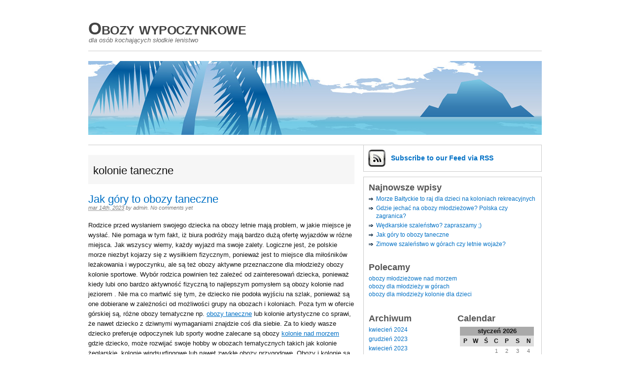

--- FILE ---
content_type: text/html; charset=UTF-8
request_url: https://obozywypoczynkowe.com/tag/kolonie-taneczne/
body_size: 26296
content:
<!DOCTYPE html PUBLIC "-//W3C//DTD XHTML 1.0 Transitional//EN" "http://www.w3.org/TR/xhtml1/DTD/xhtml1-transitional.dtd">
<html xmlns="http://www.w3.org/1999/xhtml" lang="pl-PL">
<head profile="http://gmpg.org/xfn/11">

	<meta http-equiv="Content-Type" content="text/html; charset=UTF-8" />
	<title>   kolonie taneczne &#8211; Obozy wypoczynkowe</title>

	<link rel="stylesheet" href="https://obozywypoczynkowe.com/wp-content/themes/primepress/style.css" type="text/css" media="screen" />
	<link rel="stylesheet" href="https://obozywypoczynkowe.com/wp-content/themes/primepress/custom.css" type="text/css" media="screen" />
	<!--[if lte IE 6]>	<link rel="stylesheet" type="text/css" href="https://obozywypoczynkowe.com/wp-content/themes/primepress/library/ie6.css" /><![endif]-->
	<link rel="pingback" href="https://obozywypoczynkowe.com/xmlrpc.php" />
	
	
	<meta name='robots' content='max-image-preview:large' />
<link rel="alternate" type="application/rss+xml" title="Obozy wypoczynkowe &raquo; Kanał z wpisami" href="https://obozywypoczynkowe.com/feed/" />
<link rel="alternate" type="application/rss+xml" title="Obozy wypoczynkowe &raquo; Kanał z komentarzami" href="https://obozywypoczynkowe.com/comments/feed/" />
<link rel="alternate" type="application/rss+xml" title="Obozy wypoczynkowe &raquo; Kanał z wpisami otagowanymi jako kolonie taneczne" href="https://obozywypoczynkowe.com/tag/kolonie-taneczne/feed/" />
<script type="text/javascript">
/* <![CDATA[ */
window._wpemojiSettings = {"baseUrl":"https:\/\/s.w.org\/images\/core\/emoji\/15.0.3\/72x72\/","ext":".png","svgUrl":"https:\/\/s.w.org\/images\/core\/emoji\/15.0.3\/svg\/","svgExt":".svg","source":{"concatemoji":"https:\/\/obozywypoczynkowe.com\/wp-includes\/js\/wp-emoji-release.min.js?ver=6.5.7"}};
/*! This file is auto-generated */
!function(i,n){var o,s,e;function c(e){try{var t={supportTests:e,timestamp:(new Date).valueOf()};sessionStorage.setItem(o,JSON.stringify(t))}catch(e){}}function p(e,t,n){e.clearRect(0,0,e.canvas.width,e.canvas.height),e.fillText(t,0,0);var t=new Uint32Array(e.getImageData(0,0,e.canvas.width,e.canvas.height).data),r=(e.clearRect(0,0,e.canvas.width,e.canvas.height),e.fillText(n,0,0),new Uint32Array(e.getImageData(0,0,e.canvas.width,e.canvas.height).data));return t.every(function(e,t){return e===r[t]})}function u(e,t,n){switch(t){case"flag":return n(e,"\ud83c\udff3\ufe0f\u200d\u26a7\ufe0f","\ud83c\udff3\ufe0f\u200b\u26a7\ufe0f")?!1:!n(e,"\ud83c\uddfa\ud83c\uddf3","\ud83c\uddfa\u200b\ud83c\uddf3")&&!n(e,"\ud83c\udff4\udb40\udc67\udb40\udc62\udb40\udc65\udb40\udc6e\udb40\udc67\udb40\udc7f","\ud83c\udff4\u200b\udb40\udc67\u200b\udb40\udc62\u200b\udb40\udc65\u200b\udb40\udc6e\u200b\udb40\udc67\u200b\udb40\udc7f");case"emoji":return!n(e,"\ud83d\udc26\u200d\u2b1b","\ud83d\udc26\u200b\u2b1b")}return!1}function f(e,t,n){var r="undefined"!=typeof WorkerGlobalScope&&self instanceof WorkerGlobalScope?new OffscreenCanvas(300,150):i.createElement("canvas"),a=r.getContext("2d",{willReadFrequently:!0}),o=(a.textBaseline="top",a.font="600 32px Arial",{});return e.forEach(function(e){o[e]=t(a,e,n)}),o}function t(e){var t=i.createElement("script");t.src=e,t.defer=!0,i.head.appendChild(t)}"undefined"!=typeof Promise&&(o="wpEmojiSettingsSupports",s=["flag","emoji"],n.supports={everything:!0,everythingExceptFlag:!0},e=new Promise(function(e){i.addEventListener("DOMContentLoaded",e,{once:!0})}),new Promise(function(t){var n=function(){try{var e=JSON.parse(sessionStorage.getItem(o));if("object"==typeof e&&"number"==typeof e.timestamp&&(new Date).valueOf()<e.timestamp+604800&&"object"==typeof e.supportTests)return e.supportTests}catch(e){}return null}();if(!n){if("undefined"!=typeof Worker&&"undefined"!=typeof OffscreenCanvas&&"undefined"!=typeof URL&&URL.createObjectURL&&"undefined"!=typeof Blob)try{var e="postMessage("+f.toString()+"("+[JSON.stringify(s),u.toString(),p.toString()].join(",")+"));",r=new Blob([e],{type:"text/javascript"}),a=new Worker(URL.createObjectURL(r),{name:"wpTestEmojiSupports"});return void(a.onmessage=function(e){c(n=e.data),a.terminate(),t(n)})}catch(e){}c(n=f(s,u,p))}t(n)}).then(function(e){for(var t in e)n.supports[t]=e[t],n.supports.everything=n.supports.everything&&n.supports[t],"flag"!==t&&(n.supports.everythingExceptFlag=n.supports.everythingExceptFlag&&n.supports[t]);n.supports.everythingExceptFlag=n.supports.everythingExceptFlag&&!n.supports.flag,n.DOMReady=!1,n.readyCallback=function(){n.DOMReady=!0}}).then(function(){return e}).then(function(){var e;n.supports.everything||(n.readyCallback(),(e=n.source||{}).concatemoji?t(e.concatemoji):e.wpemoji&&e.twemoji&&(t(e.twemoji),t(e.wpemoji)))}))}((window,document),window._wpemojiSettings);
/* ]]> */
</script>
<style id='wp-emoji-styles-inline-css' type='text/css'>

	img.wp-smiley, img.emoji {
		display: inline !important;
		border: none !important;
		box-shadow: none !important;
		height: 1em !important;
		width: 1em !important;
		margin: 0 0.07em !important;
		vertical-align: -0.1em !important;
		background: none !important;
		padding: 0 !important;
	}
</style>
<link rel='stylesheet' id='wp-block-library-css' href='https://obozywypoczynkowe.com/wp-includes/css/dist/block-library/style.min.css?ver=6.5.7' type='text/css' media='all' />
<style id='classic-theme-styles-inline-css' type='text/css'>
/*! This file is auto-generated */
.wp-block-button__link{color:#fff;background-color:#32373c;border-radius:9999px;box-shadow:none;text-decoration:none;padding:calc(.667em + 2px) calc(1.333em + 2px);font-size:1.125em}.wp-block-file__button{background:#32373c;color:#fff;text-decoration:none}
</style>
<style id='global-styles-inline-css' type='text/css'>
body{--wp--preset--color--black: #000000;--wp--preset--color--cyan-bluish-gray: #abb8c3;--wp--preset--color--white: #ffffff;--wp--preset--color--pale-pink: #f78da7;--wp--preset--color--vivid-red: #cf2e2e;--wp--preset--color--luminous-vivid-orange: #ff6900;--wp--preset--color--luminous-vivid-amber: #fcb900;--wp--preset--color--light-green-cyan: #7bdcb5;--wp--preset--color--vivid-green-cyan: #00d084;--wp--preset--color--pale-cyan-blue: #8ed1fc;--wp--preset--color--vivid-cyan-blue: #0693e3;--wp--preset--color--vivid-purple: #9b51e0;--wp--preset--gradient--vivid-cyan-blue-to-vivid-purple: linear-gradient(135deg,rgba(6,147,227,1) 0%,rgb(155,81,224) 100%);--wp--preset--gradient--light-green-cyan-to-vivid-green-cyan: linear-gradient(135deg,rgb(122,220,180) 0%,rgb(0,208,130) 100%);--wp--preset--gradient--luminous-vivid-amber-to-luminous-vivid-orange: linear-gradient(135deg,rgba(252,185,0,1) 0%,rgba(255,105,0,1) 100%);--wp--preset--gradient--luminous-vivid-orange-to-vivid-red: linear-gradient(135deg,rgba(255,105,0,1) 0%,rgb(207,46,46) 100%);--wp--preset--gradient--very-light-gray-to-cyan-bluish-gray: linear-gradient(135deg,rgb(238,238,238) 0%,rgb(169,184,195) 100%);--wp--preset--gradient--cool-to-warm-spectrum: linear-gradient(135deg,rgb(74,234,220) 0%,rgb(151,120,209) 20%,rgb(207,42,186) 40%,rgb(238,44,130) 60%,rgb(251,105,98) 80%,rgb(254,248,76) 100%);--wp--preset--gradient--blush-light-purple: linear-gradient(135deg,rgb(255,206,236) 0%,rgb(152,150,240) 100%);--wp--preset--gradient--blush-bordeaux: linear-gradient(135deg,rgb(254,205,165) 0%,rgb(254,45,45) 50%,rgb(107,0,62) 100%);--wp--preset--gradient--luminous-dusk: linear-gradient(135deg,rgb(255,203,112) 0%,rgb(199,81,192) 50%,rgb(65,88,208) 100%);--wp--preset--gradient--pale-ocean: linear-gradient(135deg,rgb(255,245,203) 0%,rgb(182,227,212) 50%,rgb(51,167,181) 100%);--wp--preset--gradient--electric-grass: linear-gradient(135deg,rgb(202,248,128) 0%,rgb(113,206,126) 100%);--wp--preset--gradient--midnight: linear-gradient(135deg,rgb(2,3,129) 0%,rgb(40,116,252) 100%);--wp--preset--font-size--small: 13px;--wp--preset--font-size--medium: 20px;--wp--preset--font-size--large: 36px;--wp--preset--font-size--x-large: 42px;--wp--preset--spacing--20: 0.44rem;--wp--preset--spacing--30: 0.67rem;--wp--preset--spacing--40: 1rem;--wp--preset--spacing--50: 1.5rem;--wp--preset--spacing--60: 2.25rem;--wp--preset--spacing--70: 3.38rem;--wp--preset--spacing--80: 5.06rem;--wp--preset--shadow--natural: 6px 6px 9px rgba(0, 0, 0, 0.2);--wp--preset--shadow--deep: 12px 12px 50px rgba(0, 0, 0, 0.4);--wp--preset--shadow--sharp: 6px 6px 0px rgba(0, 0, 0, 0.2);--wp--preset--shadow--outlined: 6px 6px 0px -3px rgba(255, 255, 255, 1), 6px 6px rgba(0, 0, 0, 1);--wp--preset--shadow--crisp: 6px 6px 0px rgba(0, 0, 0, 1);}:where(.is-layout-flex){gap: 0.5em;}:where(.is-layout-grid){gap: 0.5em;}body .is-layout-flex{display: flex;}body .is-layout-flex{flex-wrap: wrap;align-items: center;}body .is-layout-flex > *{margin: 0;}body .is-layout-grid{display: grid;}body .is-layout-grid > *{margin: 0;}:where(.wp-block-columns.is-layout-flex){gap: 2em;}:where(.wp-block-columns.is-layout-grid){gap: 2em;}:where(.wp-block-post-template.is-layout-flex){gap: 1.25em;}:where(.wp-block-post-template.is-layout-grid){gap: 1.25em;}.has-black-color{color: var(--wp--preset--color--black) !important;}.has-cyan-bluish-gray-color{color: var(--wp--preset--color--cyan-bluish-gray) !important;}.has-white-color{color: var(--wp--preset--color--white) !important;}.has-pale-pink-color{color: var(--wp--preset--color--pale-pink) !important;}.has-vivid-red-color{color: var(--wp--preset--color--vivid-red) !important;}.has-luminous-vivid-orange-color{color: var(--wp--preset--color--luminous-vivid-orange) !important;}.has-luminous-vivid-amber-color{color: var(--wp--preset--color--luminous-vivid-amber) !important;}.has-light-green-cyan-color{color: var(--wp--preset--color--light-green-cyan) !important;}.has-vivid-green-cyan-color{color: var(--wp--preset--color--vivid-green-cyan) !important;}.has-pale-cyan-blue-color{color: var(--wp--preset--color--pale-cyan-blue) !important;}.has-vivid-cyan-blue-color{color: var(--wp--preset--color--vivid-cyan-blue) !important;}.has-vivid-purple-color{color: var(--wp--preset--color--vivid-purple) !important;}.has-black-background-color{background-color: var(--wp--preset--color--black) !important;}.has-cyan-bluish-gray-background-color{background-color: var(--wp--preset--color--cyan-bluish-gray) !important;}.has-white-background-color{background-color: var(--wp--preset--color--white) !important;}.has-pale-pink-background-color{background-color: var(--wp--preset--color--pale-pink) !important;}.has-vivid-red-background-color{background-color: var(--wp--preset--color--vivid-red) !important;}.has-luminous-vivid-orange-background-color{background-color: var(--wp--preset--color--luminous-vivid-orange) !important;}.has-luminous-vivid-amber-background-color{background-color: var(--wp--preset--color--luminous-vivid-amber) !important;}.has-light-green-cyan-background-color{background-color: var(--wp--preset--color--light-green-cyan) !important;}.has-vivid-green-cyan-background-color{background-color: var(--wp--preset--color--vivid-green-cyan) !important;}.has-pale-cyan-blue-background-color{background-color: var(--wp--preset--color--pale-cyan-blue) !important;}.has-vivid-cyan-blue-background-color{background-color: var(--wp--preset--color--vivid-cyan-blue) !important;}.has-vivid-purple-background-color{background-color: var(--wp--preset--color--vivid-purple) !important;}.has-black-border-color{border-color: var(--wp--preset--color--black) !important;}.has-cyan-bluish-gray-border-color{border-color: var(--wp--preset--color--cyan-bluish-gray) !important;}.has-white-border-color{border-color: var(--wp--preset--color--white) !important;}.has-pale-pink-border-color{border-color: var(--wp--preset--color--pale-pink) !important;}.has-vivid-red-border-color{border-color: var(--wp--preset--color--vivid-red) !important;}.has-luminous-vivid-orange-border-color{border-color: var(--wp--preset--color--luminous-vivid-orange) !important;}.has-luminous-vivid-amber-border-color{border-color: var(--wp--preset--color--luminous-vivid-amber) !important;}.has-light-green-cyan-border-color{border-color: var(--wp--preset--color--light-green-cyan) !important;}.has-vivid-green-cyan-border-color{border-color: var(--wp--preset--color--vivid-green-cyan) !important;}.has-pale-cyan-blue-border-color{border-color: var(--wp--preset--color--pale-cyan-blue) !important;}.has-vivid-cyan-blue-border-color{border-color: var(--wp--preset--color--vivid-cyan-blue) !important;}.has-vivid-purple-border-color{border-color: var(--wp--preset--color--vivid-purple) !important;}.has-vivid-cyan-blue-to-vivid-purple-gradient-background{background: var(--wp--preset--gradient--vivid-cyan-blue-to-vivid-purple) !important;}.has-light-green-cyan-to-vivid-green-cyan-gradient-background{background: var(--wp--preset--gradient--light-green-cyan-to-vivid-green-cyan) !important;}.has-luminous-vivid-amber-to-luminous-vivid-orange-gradient-background{background: var(--wp--preset--gradient--luminous-vivid-amber-to-luminous-vivid-orange) !important;}.has-luminous-vivid-orange-to-vivid-red-gradient-background{background: var(--wp--preset--gradient--luminous-vivid-orange-to-vivid-red) !important;}.has-very-light-gray-to-cyan-bluish-gray-gradient-background{background: var(--wp--preset--gradient--very-light-gray-to-cyan-bluish-gray) !important;}.has-cool-to-warm-spectrum-gradient-background{background: var(--wp--preset--gradient--cool-to-warm-spectrum) !important;}.has-blush-light-purple-gradient-background{background: var(--wp--preset--gradient--blush-light-purple) !important;}.has-blush-bordeaux-gradient-background{background: var(--wp--preset--gradient--blush-bordeaux) !important;}.has-luminous-dusk-gradient-background{background: var(--wp--preset--gradient--luminous-dusk) !important;}.has-pale-ocean-gradient-background{background: var(--wp--preset--gradient--pale-ocean) !important;}.has-electric-grass-gradient-background{background: var(--wp--preset--gradient--electric-grass) !important;}.has-midnight-gradient-background{background: var(--wp--preset--gradient--midnight) !important;}.has-small-font-size{font-size: var(--wp--preset--font-size--small) !important;}.has-medium-font-size{font-size: var(--wp--preset--font-size--medium) !important;}.has-large-font-size{font-size: var(--wp--preset--font-size--large) !important;}.has-x-large-font-size{font-size: var(--wp--preset--font-size--x-large) !important;}
.wp-block-navigation a:where(:not(.wp-element-button)){color: inherit;}
:where(.wp-block-post-template.is-layout-flex){gap: 1.25em;}:where(.wp-block-post-template.is-layout-grid){gap: 1.25em;}
:where(.wp-block-columns.is-layout-flex){gap: 2em;}:where(.wp-block-columns.is-layout-grid){gap: 2em;}
.wp-block-pullquote{font-size: 1.5em;line-height: 1.6;}
</style>
<link rel="https://api.w.org/" href="https://obozywypoczynkowe.com/wp-json/" /><link rel="alternate" type="application/json" href="https://obozywypoczynkowe.com/wp-json/wp/v2/tags/72" /><link rel="EditURI" type="application/rsd+xml" title="RSD" href="https://obozywypoczynkowe.com/xmlrpc.php?rsd" />
<meta name="generator" content="WordPress 6.5.7" />
</head>
<body class="archive tag tag-kolonie-taneczne tag-72 custom">
<div id="page" class="hfeed ">

	<div id="header">
		<div id="branding">
				
			<div class="homelink"><a href="https://obozywypoczynkowe.com" title="Obozy wypoczynkowe">Obozy wypoczynkowe</a></div>
						<p class="description">dla osób kochających słodkie lenistwo</p>
		</div>
		
		<div id="skip"><a title="Skip to content" href="#primary" accesskey="S">Skip to Content &darr;</a></div>
		
		<div class="menu"></div>
	</div><!--#header-->
<div id="container">
	<div id="rotating">
		<img src="https://obozywypoczynkowe.com/wp-content/themes/primepress/rotating.php?image=85" 
width="920" alt="Obozy wypoczynkowe Rotating Header Image" title="Obozy wypoczynkowe Random Header Image" />	</div>	
	<div id="primary" class="looped">
		
				
		<div class="archive-info">
			<h1 class="page-title">kolonie taneczne</h1>
					</div>
		
		
				
		<div id="post-183" class="entry post-183 post type-post status-publish format-standard hentry category-bez-kategorii tag-kolonie-letnie tag-kolonie-taneczne tag-obozy-letnie tag-obozy-mlodziezowe tag-obozy-w-gorach tag-obozy-w-polsce tag-wakacje-dla-dzieci">
			
			<h2 class="entry-title"><a href="https://obozywypoczynkowe.com/jak-gory-to-obozy-taneczne/" rel="bookmark" title="Permalink to Jak góry to obozy taneczne">Jak góry to obozy taneczne</a></h2>
			
			<div class="entry-byline">
				<a class="entry-date" rel="bookmark" title="2023-03-14T19:09:17+0000" href="https://obozywypoczynkowe.com/jak-gory-to-obozy-taneczne/"><abbr class="updated" title="2023-03-14T19:09:17+0000">mar 14th, 2023</abbr></a>
				<address class="author vcard">by <a class="url fn" href="">admin</a>. </address>
				<a href="https://obozywypoczynkowe.com/jak-gory-to-obozy-taneczne/#respond" class="comments-link" >No comments yet</a>							</div>
			
			<div class="entry-content">
				<a href="https://obozywypoczynkowe.com/jak-gory-to-obozy-taneczne/" title="Jak góry to obozy taneczne"></a>				
<p>Rodzice przed wysłaniem swojego dziecka na obozy letnie mają problem, w jakie miejsce je wysłać. Nie pomaga w tym fakt, iż biura podróży mają bardzo dużą ofertę wyjazdów w różne miejsca. Jak wszyscy wiemy, każdy wyjazd ma swoje zalety. Logiczne jest, że polskie morze niezbyt kojarzy się z wysiłkiem fizycznym, ponieważ jest to miejsce dla miłośników leżakowania i wypoczynku, ale są też obozy aktywne przeznaczone dla młodzieży obozy kolonie sportowe. Wybór rodzica powinien też zależeć od zainteresowań dziecka, ponieważ kiedy lubi ono bardzo aktywność fizyczną to najlepszym pomysłem są obozy kolonie nad jeziorem . Nie ma co martwić się tym, że dziecko nie podoła wyjściu na szlak, ponieważ są one dobierane w zależności od możliwości grupy na obozach i koloniach. Poza tym w ofercie górskiej są, różne obozy tematyczne np. <a href="https://www.almatur.lodz.pl/kolonie-obozy/taniec/">obozy taneczne</a> lub kolonie artystyczne co sprawi, że nawet dziecko z dziwnymi wymaganiami znajdzie coś dla siebie. Za to kiedy wasze dziecko preferuje odpoczynek lub sporty wodne zalecane są obozy <a href="https://www.megawakacje.pl/obozy-i-kolonie/morze/">kolonie nad morzem</a> gdzie dziecko, może rozwijać swoje hobby w obozach tematycznych takich jak kolonie żeglarskie, kolonie windsurfingowe lub nawet zwykłe obozy przygodowe. Obozy i kolonie są realizowane przez profesjonalnych opiekunów, dlatego uczestnicy nigdy się nie nudzą. Wszystko zależy też od sezonu, bo morze bardziej opłaca się odwiedzić w okresie letnim, za to w terminie zimowym jest to głupi pomysł. Inaczej sytuacja tyczy się gór, które można odwiedzić zarówno w lecie, jak i zimie.</p>
			</div>
		</div><!--.entry-->
		
				
		
	<div class="navigation">
			<span class="navleft"></span>
		<span class="navright"></span>
			</div>

		
			

	</div><!--#primary-->
	
<div id="secondary">

<div id="pp-subscribe" class="clearfix">
	<ul class="clearfix">
	<li id="pp-feed">
		<a href="https://obozywypoczynkowe.com/feed/" title="Subscribe to this Feed via RSS">Subscribe <span class="email-narrow">to our Feed</span> via RSS</a>
	</li>

		</ul>
</div>
<div id="pp-sidebars" class="clearfix">

<div id="sidebar-wide" class="sidebar">
	
	<ul class="xoxo sidebar-items">
	
		<li id="recent-posts-3" class="widget widget_recent_entries">
		<h2 class="widgettitle">Najnowsze wpisy</h2>
		<ul>
											<li>
					<a href="https://obozywypoczynkowe.com/morze-baltyckie-to-raj-dla-dzieci-na-koloniach-rekreacyjnych/">Morze Bałtyckie to raj dla dzieci na koloniach rekreacyjnych</a>
									</li>
											<li>
					<a href="https://obozywypoczynkowe.com/gdzie-jechac-na-obozy-mlodziezowe-polska-czy-zagranica/">Gdzie jechać na obozy młodzieżowe? Polska czy zagranica?</a>
									</li>
											<li>
					<a href="https://obozywypoczynkowe.com/wedkarskie-szalenstwo-zapraszamy/">Wędkarskie szaleństwo? zapraszamy ;)</a>
									</li>
											<li>
					<a href="https://obozywypoczynkowe.com/jak-gory-to-obozy-taneczne/">Jak góry to obozy taneczne</a>
									</li>
											<li>
					<a href="https://obozywypoczynkowe.com/zimowe-szalenstwo-w-grach-czy-letnie-wojaze/">Zimowe szaleństwo w g&oacute;rach czy letnie wojaże?</a>
									</li>
					</ul>

		</li><li id="text-3" class="widget widget_text"><h2 class="widgettitle">Polecamy</h2>			<div class="textwidget"><a href="https://www.e-almatur.pl">obozy młodzieżowe nad morzem</a>

<br />

<a href="https://www.megawakacje.pl">obozy dla młodzieży w górach</a>

<br />

<a href="https://www.almatur.lodz.pl">obozy dla młodzieży kolonie dla dzieci</a>
</div>
		</li><!--#sidebar-wide widgets end-->
	</ul>

</div><!--#sidebar-wide-->
<div id="sidebar-1" class="sidebar">

	<ul class="xoxo sidebar-items">
	<li id="archives-3" class="widget widget_archive"><h2 class="widgettitle">Archiwum</h2>
			<ul>
					<li><a href='https://obozywypoczynkowe.com/2024/04/'>kwiecień 2024</a></li>
	<li><a href='https://obozywypoczynkowe.com/2023/12/'>grudzień 2023</a></li>
	<li><a href='https://obozywypoczynkowe.com/2023/04/'>kwiecień 2023</a></li>
	<li><a href='https://obozywypoczynkowe.com/2023/03/'>marzec 2023</a></li>
	<li><a href='https://obozywypoczynkowe.com/2014/08/'>sierpień 2014</a></li>
	<li><a href='https://obozywypoczynkowe.com/2014/07/'>lipiec 2014</a></li>
	<li><a href='https://obozywypoczynkowe.com/2014/06/'>czerwiec 2014</a></li>
	<li><a href='https://obozywypoczynkowe.com/2014/05/'>maj 2014</a></li>
	<li><a href='https://obozywypoczynkowe.com/2014/04/'>kwiecień 2014</a></li>
	<li><a href='https://obozywypoczynkowe.com/2014/03/'>marzec 2014</a></li>
	<li><a href='https://obozywypoczynkowe.com/2014/02/'>luty 2014</a></li>
	<li><a href='https://obozywypoczynkowe.com/2013/12/'>grudzień 2013</a></li>
	<li><a href='https://obozywypoczynkowe.com/2013/11/'>listopad 2013</a></li>
	<li><a href='https://obozywypoczynkowe.com/2013/10/'>październik 2013</a></li>
	<li><a href='https://obozywypoczynkowe.com/2013/09/'>wrzesień 2013</a></li>
	<li><a href='https://obozywypoczynkowe.com/2013/07/'>lipiec 2013</a></li>
	<li><a href='https://obozywypoczynkowe.com/2013/06/'>czerwiec 2013</a></li>
	<li><a href='https://obozywypoczynkowe.com/2013/05/'>maj 2013</a></li>
	<li><a href='https://obozywypoczynkowe.com/2013/04/'>kwiecień 2013</a></li>
	<li><a href='https://obozywypoczynkowe.com/2013/03/'>marzec 2013</a></li>
	<li><a href='https://obozywypoczynkowe.com/2013/01/'>styczeń 2013</a></li>
	<li><a href='https://obozywypoczynkowe.com/2012/12/'>grudzień 2012</a></li>
	<li><a href='https://obozywypoczynkowe.com/2012/11/'>listopad 2012</a></li>
	<li><a href='https://obozywypoczynkowe.com/2012/10/'>październik 2012</a></li>
	<li><a href='https://obozywypoczynkowe.com/2012/09/'>wrzesień 2012</a></li>
	<li><a href='https://obozywypoczynkowe.com/2012/08/'>sierpień 2012</a></li>
	<li><a href='https://obozywypoczynkowe.com/2012/07/'>lipiec 2012</a></li>
	<li><a href='https://obozywypoczynkowe.com/2012/06/'>czerwiec 2012</a></li>
	<li><a href='https://obozywypoczynkowe.com/2012/05/'>maj 2012</a></li>
	<li><a href='https://obozywypoczynkowe.com/2012/04/'>kwiecień 2012</a></li>
	<li><a href='https://obozywypoczynkowe.com/2012/03/'>marzec 2012</a></li>
	<li><a href='https://obozywypoczynkowe.com/2012/01/'>styczeń 2012</a></li>
	<li><a href='https://obozywypoczynkowe.com/2011/12/'>grudzień 2011</a></li>
	<li><a href='https://obozywypoczynkowe.com/2011/11/'>listopad 2011</a></li>
	<li><a href='https://obozywypoczynkowe.com/2011/10/'>październik 2011</a></li>
			</ul>

			</li><!--sidebar-1 widgets end-->
	</ul>

</div><!--#sidebar-1--><div id="sidebar-2" class="sidebar">
	
	<ul class="xoxo sidebar-items">
	<!--sidebar-2 widgets start-->
		
		<!--Calendar Widget-->
		<li class="widget widget_calendar"><h2 class="widgettitle">Calendar</h2><div id="calendar_wrap" class="calendar_wrap"><table id="wp-calendar" class="wp-calendar-table">
	<caption>styczeń 2026</caption>
	<thead>
	<tr>
		<th scope="col" title="poniedziałek">P</th>
		<th scope="col" title="wtorek">W</th>
		<th scope="col" title="środa">Ś</th>
		<th scope="col" title="czwartek">C</th>
		<th scope="col" title="piątek">P</th>
		<th scope="col" title="sobota">S</th>
		<th scope="col" title="niedziela">N</th>
	</tr>
	</thead>
	<tbody>
	<tr>
		<td colspan="3" class="pad">&nbsp;</td><td>1</td><td>2</td><td>3</td><td>4</td>
	</tr>
	<tr>
		<td>5</td><td>6</td><td>7</td><td>8</td><td>9</td><td>10</td><td>11</td>
	</tr>
	<tr>
		<td>12</td><td>13</td><td>14</td><td>15</td><td>16</td><td>17</td><td>18</td>
	</tr>
	<tr>
		<td>19</td><td id="today">20</td><td>21</td><td>22</td><td>23</td><td>24</td><td>25</td>
	</tr>
	<tr>
		<td>26</td><td>27</td><td>28</td><td>29</td><td>30</td><td>31</td>
		<td class="pad" colspan="1">&nbsp;</td>
	</tr>
	</tbody>
	</table><nav aria-label="Poprzednie i następne miesiące" class="wp-calendar-nav">
		<span class="wp-calendar-nav-prev"><a href="https://obozywypoczynkowe.com/2024/04/">&laquo; kwi</a></span>
		<span class="pad">&nbsp;</span>
		<span class="wp-calendar-nav-next">&nbsp;</span>
	</nav></div></li>		
		<!--Pages Widget-->
				
		<!--Meta Widget-->
		<li class="widget widget_meta"><h2 class="widgettitle">Meta</h2>
		<ul>
						<li><a href="https://obozywypoczynkowe.com/wp-login.php">Zaloguj się</a></li>
			<li><a href="https://obozywypoczynkowe.com/feed/">Kanał wpisów</a></li>
			<li><a href="https://obozywypoczynkowe.com/comments/feed/">Kanał komentarzy</a></li>

			<li><a href="https://pl.wordpress.org/">WordPress.org</a></li>
		</ul>

		</li>		
	<!--sidebar-2 widgets end-->
	</ul>

</div><!--#sidebar-2-->
</div><!--#pp-sidebars-->

</div><!--#secondary-->
	<div id="footer">
		<p class="left">&#169; 2026 <strong>Obozy wypoczynkowe</strong> | Powered by <strong><a href="http://wordpress.org/">WordPress</a></strong></p>
		<p class="right">A <strong><a href="http://www.techtrot.com/primepress/" title="PrimePress theme homepage">WordPress theme</a></strong> by <strong>Ravi Varma</strong></p>
	</div><!--#footer-->

</div><!--#container-->	
	
</div><!--#page-->
</body>
</html>